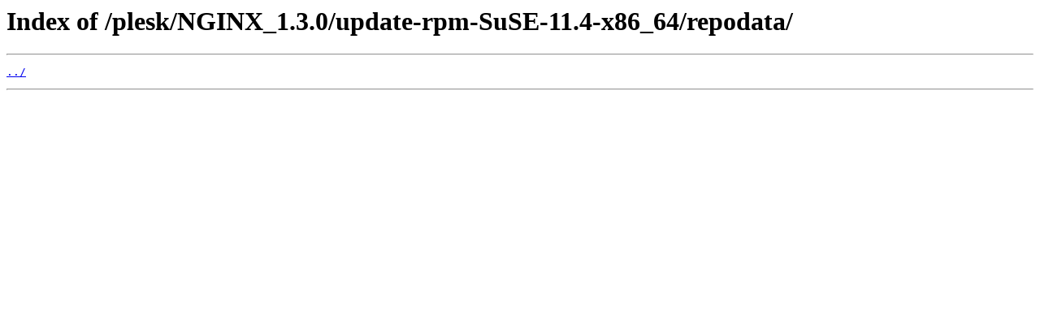

--- FILE ---
content_type: text/html
request_url: https://packages.hetzner.com/plesk/NGINX_1.3.0/update-rpm-SuSE-11.4-x86_64/repodata/
body_size: 175
content:
<html>
<head><title>Index of /plesk/NGINX_1.3.0/update-rpm-SuSE-11.4-x86_64/repodata/</title></head>
<body>
<h1>Index of /plesk/NGINX_1.3.0/update-rpm-SuSE-11.4-x86_64/repodata/</h1><hr><pre><a href="../">../</a>
</pre><hr></body>
</html>
